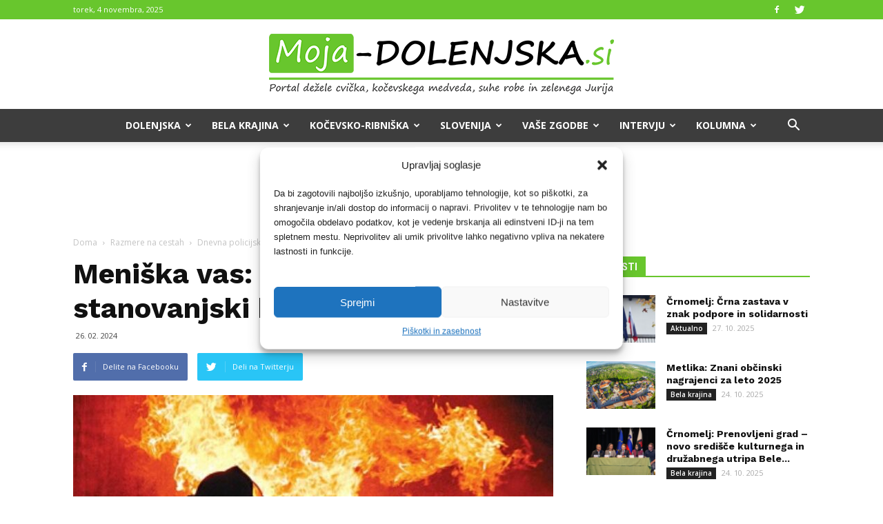

--- FILE ---
content_type: text/html; charset=UTF-8
request_url: https://moja-dolenjska.si/wp-admin/admin-ajax.php?action=poll_request_handler
body_size: 158
content:
<div id="polls-59" class="wp-polls">
	<form id="polls_form_59" class="wp-polls-form" action="/wp-admin/admin-ajax.php" method="post">
		<p style="display: none;"><input type="hidden" id="poll_59_nonce" name="wp-polls-nonce" value="4c9e419f6d" /></p>
		<p style="display: none;"><input type="hidden" name="poll_id" value="59" /></p>
		<p><strong>Ali bi moral predsednik vlade Robert Golob, ki je dopuščal romsko nasilje, danes odstopiti?</strong></p><div id="polls-59-ans" class="wp-polls-ans"><ul class="wp-polls-ul">
		<li><input type="radio" id="poll-answer-200" name="poll_59" value="200" /> <label for="poll-answer-200">Da</label></li>
		<li><input type="radio" id="poll-answer-201" name="poll_59" value="201" /> <label for="poll-answer-201">Ne</label></li>
		</ul><p style="text-align: center;margin-bottom: 0px"><input type="button" name="vote" value="   Glasuj   " class="Buttons" onclick="poll_vote(59);" /><a href="#ViewPollResults" onclick="poll_result(59); return false;" title="Prikaži Rezultate">Rezultati</a></p></div>
	</form>
</div>
<div id="polls-59-loading" class="wp-polls-loading"><img src="https://moja-dolenjska.si/wp-content/plugins/wp-polls/images/loading.gif" width="16" height="16" alt="Loading ..." title="Loading ..." class="wp-polls-image" />&nbsp;Loading ...</div>


--- FILE ---
content_type: text/html; charset=UTF-8
request_url: https://moja-dolenjska.si/wp-admin/admin-ajax.php?td_theme_name=Newspaper&v=8.2
body_size: -640
content:
{"86532":5739}